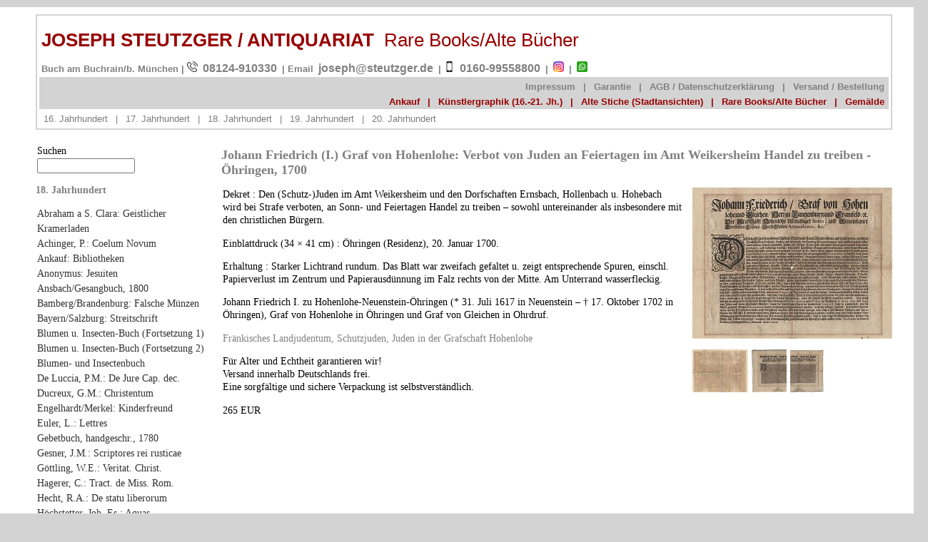

--- FILE ---
content_type: text/html; charset=utf-8
request_url: https://steutzger.net/1146/johann-friedrich-ii-von-hohenlohe
body_size: 4523
content:
<!DOCTYPE html>
<html xmlns="http://www.w3.org/1999/xhtml" lang="de-DE">
	<head>
		<meta http-equiv="Content-Type" content="text/html; charset=utf-8"/>
		<meta name="description" content="Johann Friedrich (I.) Graf von Hohenlohe: Verbot von Juden an Feiertagen im Amt Weikersheim Handel zu treiben - Öhringen, 1700. Wir kaufen alte B&uuml;cher, auch ganze Bibliotheken bzw. ganze Nachl&auml;sse. Wertvolle Einzelst&uuml;cke &uuml;bernehmen wir auch gerne in Kommission.
"/>
		<meta name="keywords" content="ankauf antiquariat, ankauf alte bücher, ankauf wertvolle bücher, ankauf bibliotheken, nachlass ankauf, nachlassankauf, ankauf wohnungsauflösung, kommission
"/>
		<meta name = "seobility" content = "ebf77d7806510cf531eb618acc8ac6c1">
		<meta name="robots" content="index, follow"/>
		<title>
			
				
					Johann Friedrich (I.) Graf von Hohenlohe: Verbot von Juden an Feiertagen im Amt Weikersheim Handel zu treiben - Öhringen, 1700
				
			
		</title>
		<link rel="alternate" type="application/atom+xml" title="Atom-Feed" href="https://steutzger.net/atom/?section=articles" />
		<link rel="alternate" type="application/rss+xml" title="RSS-Feed" href="https://steutzger.net/rss/?section=articles" />
		
		<link rel="SHORTCUT ICON" href="/bilder.ico"/>
		<link rel="stylesheet" media="screen" href="https://steutzger.de/css.php?n=standard"/>
		<link rel="stylesheet" media="print, embossed" href="https://steutzger.de/css.php?n=druck"/>
		<link rel="stylesheet" href="/sb/css/lightbox.css" type="text/css" media="screen"/>
		<script type="text/javascript" src="/sb/js/prototype.js"/></script>
		<script type="text/javascript" src="/sb/js/scriptaculous.js?load=effects,builder"/></script>
		<script type="text/javascript" src="/sb/js/lightbox.js"/></script>
	
	<script type="text/javascript" src="https://steutzger.net/index.php?js=upm_image"></script>
</head>

	<body>
		<div id="container">

			<!-- Kopf -->
			<div id="header">
				<a href="/"><h1><div class="head_zeile1">
					JOSEPH STEUTZGER / ANTIQUARIAT&nbsp;&nbsp;<span style="font-weight:normal;">Rare Books/Alte Bücher</span>
				</div></h1></a>
				<div class="head_zeile2"><h2>
					Buch am Buchrain/b. München |
					<img class="float-none" src="/images/phone-call.png" alt="Tel." width="15" height="15"> <a href="tel:+498124910330">08124-910330</a> | Email <span id="cloak8cb28695ded3425455f6743bcdac2368"><a href="mailto:joseph@steutzger.de">joseph@steutzger.de</a></span> | <img class="float-none" role="presentation" src="/images/smartphone.png" alt="" width="15" height="15"> <a title="Erreichen Sie uns Mobil" href="tel:+4916099558800">0160-99558800</a> | <a title="Folge uns auf Instagram" href="https://www.instagram.com/antiquariat.steutzger/" target="_blank" rel="noopener noreferrer"><img class="float-none" title="Folge uns auf Instagram" src="/images/insta.png" alt="Folge uns auf Instagram" width="15" height="15"></a> | <a title="Kontaktieren Sie uns via WhatsApp" href="https://wa.me/4916099558800" target="_blank" rel="noopener noreferrer"><img class="float-none" src="/images/whatsapp.png" width="15" height="15"></h2></a>
				</div>
				<div class="agb_zeile2">
					<a href="/1" title="Impressum">Impressum</a>&nbsp;&nbsp;|&nbsp;
					<a href="/4" title="Garantie">Garantie</a>&nbsp;&nbsp;|&nbsp;
					<a href="/3" title="AGB / Datenschutzerklärung">AGB / Datenschutzerklärung</a>&nbsp;&nbsp;|&nbsp;
					<a href="/2" title="Versand / Bestellung">Versand / Bestellung</a>
				</div>
				<div class="zeile3">
					<a href="https://ankauf-buecher-muenchen.de/" target="_blank">Ankauf</a>&nbsp;&nbsp;|&nbsp;
					<a href="https://steutzger.info/" target="_blank">Künstlergraphik (16.-21. Jh.)</a>&nbsp;&nbsp;|&nbsp;
					<a href="https://steutzger.biz/" target="_blank">Alte Stiche (Stadtansichten)</a>&nbsp;&nbsp;|&nbsp;
					<a href="https://steutzger.net/" target="_blank">Rare Books/Alte Bücher</a>&nbsp;&nbsp;|&nbsp;
					<a href="https://steutzger.de/" target="_blank">Gemälde</a>
				</div>
				<div class="cat_zeile3">
   
	
					<a href="/kategorie/16-jahrhundert/">16. Jahrhundert</a>&nbsp;&nbsp;|&nbsp;
					<a href="/kategorie/17-jahrhundert/">17. Jahrhundert</a>&nbsp;&nbsp;|&nbsp;
																							
					<a href="/kategorie/18-jahrhundert/">18. Jahrhundert</a>&nbsp;&nbsp;|&nbsp;
					<a href="/kategorie/19-jahrhundert/">19. Jahrhundert</a>&nbsp;&nbsp;|&nbsp;
																	  
					<a href="/kategorie/20-jahrhundert/">20. Jahrhundert</a>
																										 
																				  
  
  
				</div>
			</div>

			<!-- Linke Seite -->
			<div id="sidebar-1">
				<form role="search" method="get" action="https://steutzger.net/">
<p class="search_input">Suchen<br />
<input name="q" size="15" type="text" value="" /></p>
</form>
				
	
	
		<h2>18. Jahrhundert</h2>
	        <p>
			<a rel="bookmark" href="https://steutzger.net/1386/abraham-a-sancta-clara-geistlicher-kramer-laden-wuerzburg-hertz-1710">Abraham a S. Clara: Geistlicher Kramerladen</a><br />
<a rel="bookmark" href="https://steutzger.net/984/patritius-achinger-coelum-novum-ein-neuer-himmel-wien">Achinger, P.: Coelum Novum</a><br />
<a rel="bookmark" href="https://steutzger.net/1330/bibliotheken-ankauf">Ankauf: Bibliotheken</a><br />
<a rel="bookmark" href="https://steutzger.net/310/u">Anonymus: Jesuiten</a><br />
<a rel="bookmark" href="https://steutzger.net/1303/gesangbuch">Ansbach/Gesangbuch, 1800</a><br />
<a rel="bookmark" href="https://steutzger.net/1120/adam-friderich-bischof-bamberg-wuerzburg-christian-friderich-carl-alexander-markgraf-brandenburg">Bamberg/Brandenburg: Falsche Münzen</a><br />
<a rel="bookmark" href="https://steutzger.net/1284/anonymus">Bayern/Salzburg: Streitschrift</a><br />
<a rel="bookmark" href="https://steutzger.net/1383/blumen-und-insecten-buch-fortsetzung-der-abbildungen">Blumen u. Insecten-Buch (Fortsetzung 1)</a><br />
<a rel="bookmark" href="https://steutzger.net/1397/blumen-und-insecten-buch-fortsetzung-2-der-abbildungen-1397">Blumen u. Insecten-Buch (Fortsetzung 2)</a><br />
<a rel="bookmark" href="https://steutzger.net/1382/blumen-und-insecten-buch">Blumen-  und Insectenbuch</a><br />
<a rel="bookmark" href="https://steutzger.net/79/petro-marcellino-de-luccia">De Luccia, P.M.: De Jure Cap. dec.</a><br />
<a rel="bookmark" href="https://steutzger.net/847/gabriel-marin-ducreux-die-christlichen-jahrhunderte-oder-die-geschichte-des-christenthums-in-seinem-anfange-und-fortgange">Ducreux, G.M.: Christentum</a><br />
<a rel="bookmark" href="https://steutzger.net/835/karl-august-engelhardt-dankegott-immanuel-merkel-neuer-kinderfreund-wien-und-prag-franz-haas-1799">Engelhardt/Merkel: Kinderfreund</a><br />
<a rel="bookmark" href="https://steutzger.net/962/lettres-a-une-princesse-d-allemagne-2-bde-mietau-leipzig">Euler, L.: Lettres</a><br />
<a rel="bookmark" href="https://steutzger.net/1099/handgeschr-gebetbuch-fuer-alois-auer-hahrein-1780">Gebetbuch, handgeschr., 1780</a><br />
<a rel="bookmark" href="https://steutzger.net/1028/mathias-gesner">Gesner, J.M.: Scriptores rei rusticae</a><br />
<a rel="bookmark" href="https://steutzger.net/152/wolfgang-e-goettling-veritates-christianae">Göttling, W.E.: Veritat. Christ.</a><br />
<a rel="bookmark" href="https://steutzger.net/860/konstantin-constantinus-hagerer-tractatus-in-rubricas-missalis-romani-de-defectibus-in-celebratione-misssarum-occurrentibus-muenchen">Hagerer, C.: Tract. de Miss. Rom.</a><br />
<a rel="bookmark" href="https://steutzger.net/226/reinhold-adam-hecht">Hecht, R.A.: De statu liberorum</a><br />
<a rel="bookmark" href="https://steutzger.net/76/georg-paul-roetenbeck-1648-1710-johann-esias-hoechstetter">Höchstetter, Joh. Es.: Aquas Supracoelestes</a><br />
<a rel="bookmark" href="https://steutzger.net/1146/johann-friedrich-ii-von-hohenlohe">Hohenlohe/Juden</a><br />
<a rel="bookmark" href="https://steutzger.net/995/johann-huebner">Hübner, J.: Historia</a><br />
<a rel="bookmark" href="https://steutzger.net/1286/streitschrift-kreissachen-salzburg-vs-bayern-1792-1286">Imst, J.v.; Salzburg/Erzbischofs-Wahl</a><br />
<a rel="bookmark" href="https://steutzger.net/1342/gebete-des-karmeliten-ordens-handschrift-1798">Karmeliten-Orden: Handschrift, 18. Jh.</a><br />
<a rel="bookmark" href="https://steutzger.net/1358/johann-friedrich-kepner-lyrische-gedichte-wien-1799">Kepner, J.Fr.: Lyrische Gedichte/Fabeln</a><br />
<a rel="bookmark" href="https://steutzger.net/993/anton-maria-kobolt-baierisches-gelehrten-lexikon-landshut-hagen-1795">Kobolt, A.M.: Gelehrtenlexikon</a><br />
<a rel="bookmark" href="https://steutzger.net/1079/aus-unserem-ausstellungsfenster-in-wasserburg-a-inn-marienplatz-19">Manrique A..: Annales Cistercienses</a><br />
<a rel="bookmark" href="https://steutzger.net/1374/johann-jakob-moser-neueste-geschichte-der-unmittelbaren-reichritterchaft">Moser, J.J.: Reichsritterschaft</a><br />
<a rel="bookmark" href="https://steutzger.net/114/matthaeus-pecher-ua-maria-vom-trost">Pecher, M.: Maria vom Trost</a><br />
<a rel="bookmark" href="https://steutzger.net/1044/pedro-juan-perpinan">Perpinian, P.J.: Orationes</a><br />
<a rel="bookmark" href="https://steutzger.net/407/eucharius-rink-georgius-christianus-gebauer-def-de-aqua-calda-occasione-legis-et-gemmae-altdorf-1714-dissertation">Rink, E.: Aqua Calda</a><br />
<a rel="bookmark" href="https://steutzger.net/1367/wilhelm-robertson-friedrich-v-schiller-geschichte-v-amerika-2-bd-weidmann-1777">Robertson/Schiller: Geschichte v. Amerika</a><br />
<a rel="bookmark" href="https://steutzger.net/109/anton-sebastian-ruef-zerschiedene-gedanken">Ruef, A. S.: Gedanken</a><br />
<a rel="bookmark" href="https://steutzger.net/999/johann-michael-sailer-das-einzige-maerchen-in-seiner-art-eine-denkschrift-an-freunde-der-wahrheit-fuer-das-jahr-1786-gegen-eine-sonderbare-anklage-des-herrn-fried-nikolai-1787">Sailer, J.M.: Denkschrift gg. Nicolai</a><br />
<a rel="bookmark" href="https://steutzger.net/1319/lorzenz-westenrieder">Westenrieder, L.: Geschiche v. Baiern</a><br />
<a rel="bookmark" href="https://steutzger.net/1061/chur">Zimmermann, J.A.: Churbay. Kalender</a><br />

		</p>
	

<br/><br/>
<p><a href="/">Zurück zur Startseite</a></p>
			</div>
		
 
 
 
 
 
  
  
  
  
  
  
  
  
  
  
  
  
  
  
  
  
  

			<!-- center -->
			<div id="content">
				
					
					<h2 class="entry-title">Johann Friedrich (I.) Graf von Hohenlohe: Verbot von Juden an Feiertagen im Amt Weikersheim Handel zu treiben - Öhringen, 1700</h2>

<div class="entry-content">
	<div class="bilder"><a rel="lightbox[1146]" href="https://steutzger.net/images/3793.jpg"
 title="Grafschaft Hohenlohe (Weikersheim): Dekret bzgl. des Handels von Juden an Sonn- u. Feiertagen - Antiquariat Joseph Steutzger">
<img src="https://steutzger.net/images/3793t.jpg"
  width="280" 
  height="212"
  alt="Grafschaft Hohenlohe (Weikersheim): Dekret bzgl. des Handels von Juden an Sonn- u. Feiertagen - Antiquariat Joseph Steutzger"
  class="bildansicht" />
</a>
	
		<div class="mini">
			<a rel="lightbox[1146]" href="https://steutzger.net/images/3795.jpg"
 title="">
<img src="https://steutzger.net/images/3795t.jpg"
  width="78" 
  height="60"
  alt="" class="miniatur" />
</a>

			
			<a rel="lightbox[1146]" href="https://steutzger.net/images/3797.jpg"
 title=". des Handels von Juden an Sonn- u. Feiertagen - Antiquariat Joseph Steutzger">
<img src="https://steutzger.net/images/3797t.jpg"
  width="49" 
  height="60"
  alt=". des Handels von Juden an Sonn- u. Feiertagen - Antiquariat Joseph Steutzger" class="miniatur" />
</a>

			<a rel="lightbox[1146]" href="https://steutzger.net/images/3798.jpg"
 title="Grafschaft Hohenlohe (Weikersheim) : Dekret bzgl. des Handels von Juden an Sonn- u. Feiertagen - Antiquariat Joseph Steutzger">
<img src="https://steutzger.net/images/3798t.jpg"
  width="47" 
  height="60"
  alt="Grafschaft Hohenlohe (Weikersheim) : Dekret bzgl. des Handels von Juden an Sonn- u. Feiertagen - Antiquariat Joseph Steutzger" class="miniatur" />
</a>

			
		</div>
	</div>
	<p>Dekret : Den (Schutz-)Juden im Amt Weikersheim und den Dorfschaften Ernsbach, Hollenbach u. Hohebach wird bei Strafe verboten, an Sonn- und Feiertagen Handel zu treiben &#8211; sowohl untereinander als insbesondere mit den christlichen Bürgern.</p>


<p>Einblattdruck (34 &#215; 41 cm) : Öhringen (Residenz), 20. Januar 1700.</p>


<p>Erhaltung : Starker Lichtrand rundum. Das Blatt war zweifach gefaltet u. zeigt entsprechende Spuren, einschl. Papierverlust im Zentrum und Papierausdünnung im Falz rechts von der Mitte. Am Unterrand wasserfleckig.</p>


<p>Johann Friedrich I. zu Hohenlohe-Neuenstein-Öhringen (* 31. Juli 1617 in Neuenstein &#8211;  † 17. Oktober 1702 in Öhringen), Graf von Hohenlohe in Öhringen und Graf von Gleichen in Ohrdruf. </p>

<p class="g">Fränkisches Landjudentum, Schutzjuden, Juden in der Grafschaft Hohenlohe</p>


<p>Für Alter und Echtheit garantieren wir!<br />
Versand innerhalb Deutschlands frei.<br />
Eine sorgfältige und sichere Verpackung ist selbstverständlich.</p>
	<p>
		265 EUR
	</p>
	<br /><br /><br />
</div>

<hr class="teiler" />

				
				
				<!-- Fußzeile -->
				
			</div>
		</div>
	</body>
</html>


--- FILE ---
content_type: text/css; charset=utf-8
request_url: https://steutzger.de/css.php?n=druck
body_size: 741
content:
body
{
	margin: 0;
	padding: 0;
	font-family: Times New Roman, serif;
	color: #000;
	background-color: #fff;
}

blockquote, h3, p, li
{
	padding-right: 10px;
	padding-left: 2px;
	font-size: 0.9em;
	line-height: 1.2em;
}

blockquote
{
	font-size: 0.8em;
	line-height: 1.2em;
}

/* Ueberschriften */

h1
{
	font-size: 1.2em;
	font-weight: bold;
	line-height: 0.3em;
}

h2
{
	font-size: 0.8em;
}

#content h2
{
	font-size: 1em;
	line-height: 1.2em;
}


h4
{
	margin-bottom: 0;
	margin-left: 2px;
}

h1 a, h2 a, h3 a, h4 a, img , img a
{
	border: none;
}

h3 a
{
	font: 1.5em, Times New Roman, serif;
}

h1.entry-title
{
	font-size: 1.1em;
	padding-left: 1px;
        padding-top: 10px;
        line-height: 1.5em;
}

h1.kategorie
{
	font-size: 1,3em;
	padding-left: 2px;
        line-height: 2em;
}

h1, h2, h3, h4, h2 a, h4 a
{
	color: #808080;
}

/* Container */

#sidebar-1
{
	display:none;
}

#content hr
{
	width: 66%;
	color: #ccc;
}

#container
{
	margin: 10px auto;
	padding: 0px;
  width: 96%;
	max-width: 1200px;
	\width: 96%;
	w\idth: 96%;
}

#header
{
	padding: 3px;
	border: none;
}

#header h1, #header h2
{
	font-family: Arial, sans-serif;
}

#content
{
	margin: 5px;
	padding-top: 10px;
}

#foot
{
	display:none;
}

/* Bilder */

.bilder
{
	float: right;
	margin-left: 15px;
}

*|html .bildansicht
{
	float: right;
        margin-bottom: 15px;
}


.mini
{
        clear:right;
	float: left;
        position: relative;
}

.miniatur
{
        position: relative;
        margin-bottom: 15px;
}

/* Extrastile */

#agb p
{
	font-size: 1em;
	line-height: 1.3em;
}

p.k
{
	font-size: 0.8em;
	line-height: 1.3em;
}

p.r
{
        color: red;
}

p.g
{
        color: grey;
}

p.km
{
	display:none;
}

hr.teiler
{
        height: 3px;
        color: white;
        background: white;
        clear:right;
        border: none;
}

/* Links */

div.zeile3, div.zeile3 a
{
	display:none;
}

a
{
        border: none;
        text-decoration: none;
}